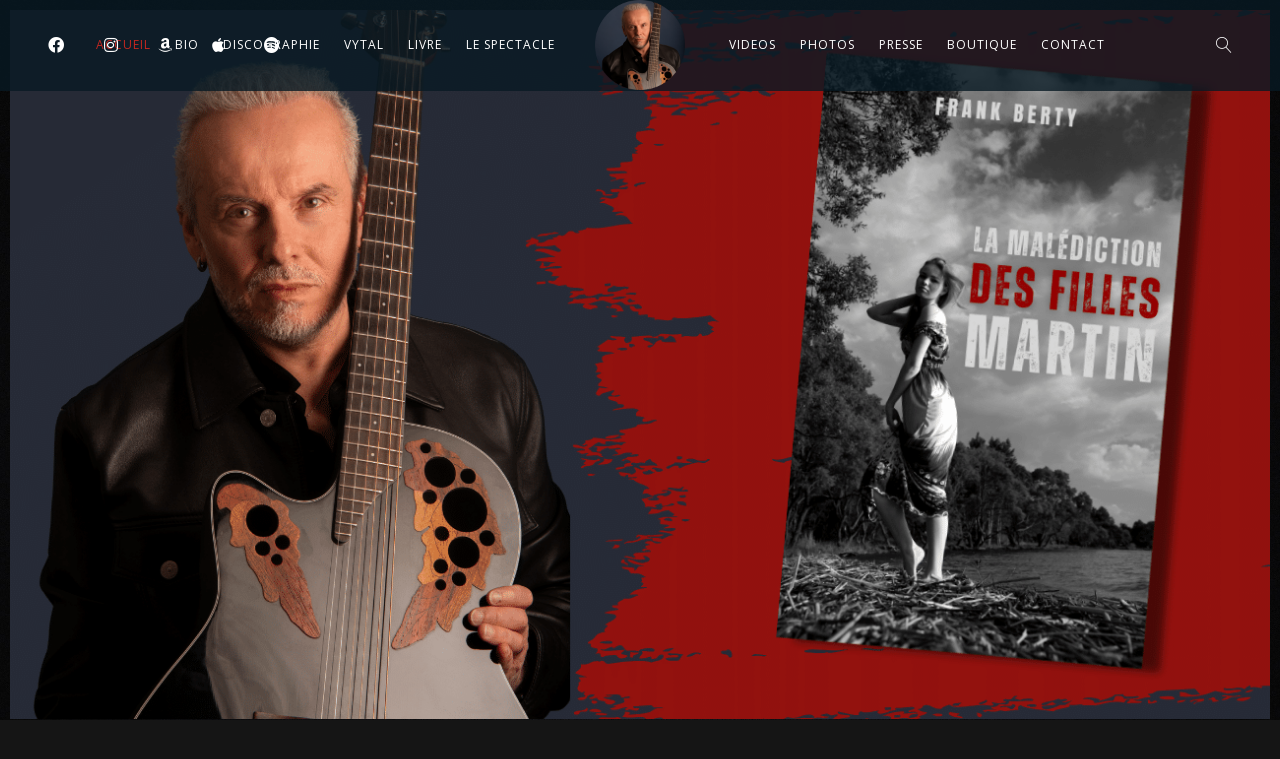

--- FILE ---
content_type: text/html; charset=UTF-8
request_url: https://www.frankberty.com/
body_size: 18491
content:

<!DOCTYPE html>
<html lang="fr-FR">
<head>
	<meta charset="UTF-8" />
	<meta name="viewport" content="width=device-width, initial-scale=1, maximum-scale=1">  
		<link rel="icon" href="https://www.frankberty.com/wp-content/uploads/2022/10/cropped-cropped-The-great-rond-copie-32x32.jpg" sizes="32x32" />
<link rel="icon" href="https://www.frankberty.com/wp-content/uploads/2022/10/cropped-cropped-The-great-rond-copie-192x192.jpg" sizes="192x192" />
<link rel="apple-touch-icon" href="https://www.frankberty.com/wp-content/uploads/2022/10/cropped-cropped-The-great-rond-copie-180x180.jpg" />
<meta name="msapplication-TileImage" content="https://www.frankberty.com/wp-content/uploads/2022/10/cropped-cropped-The-great-rond-copie-270x270.jpg" />

		<meta name='robots' content='index, follow, max-image-preview:large, max-snippet:-1, max-video-preview:-1' />

	<!-- This site is optimized with the Yoast SEO plugin v23.5 - https://yoast.com/wordpress/plugins/seo/ -->
	<title>Accueil - Frank Berty - Frank Berty</title>
	<link rel="canonical" href="https://www.frankberty.com/" />
	<meta property="og:locale" content="fr_FR" />
	<meta property="og:type" content="website" />
	<meta property="og:title" content="Accueil - Frank Berty - Frank Berty" />
	<meta property="og:description" content="Quelques nouvelles pour ceux qui suivent mes projets et que je remercie sincèrement. 😉🙏 Côté cinéma, une nouvelle étape se prépare : je présenterai dans environ deux mois une version enrichie du scénario la malédiction des filles Martin au CNC...." />
	<meta property="og:url" content="https://www.frankberty.com/" />
	<meta property="og:site_name" content="Frank Berty" />
	<meta property="article:modified_time" content="2025-12-11T17:21:32+00:00" />
	<meta property="og:image" content="https://www.frankberty.com/wp-content/uploads/2025/03/Bandeau-La-Malediction-des-filles-Martin.png" />
	<meta name="twitter:card" content="summary_large_image" />
	<script type="application/ld+json" class="yoast-schema-graph">{"@context":"https://schema.org","@graph":[{"@type":"WebPage","@id":"https://www.frankberty.com/","url":"https://www.frankberty.com/","name":"Accueil - Frank Berty - Frank Berty","isPartOf":{"@id":"https://www.frankberty.com/#website"},"about":{"@id":"https://www.frankberty.com/#organization"},"primaryImageOfPage":{"@id":"https://www.frankberty.com/#primaryimage"},"image":{"@id":"https://www.frankberty.com/#primaryimage"},"thumbnailUrl":"https://www.frankberty.com/wp-content/uploads/2025/03/Bandeau-La-Malediction-des-filles-Martin.png","datePublished":"2022-04-05T06:31:29+00:00","dateModified":"2025-12-11T17:21:32+00:00","breadcrumb":{"@id":"https://www.frankberty.com/#breadcrumb"},"inLanguage":"fr-FR","potentialAction":[{"@type":"ReadAction","target":["https://www.frankberty.com/"]}]},{"@type":"ImageObject","inLanguage":"fr-FR","@id":"https://www.frankberty.com/#primaryimage","url":"https://www.frankberty.com/wp-content/uploads/2025/03/Bandeau-La-Malediction-des-filles-Martin.png","contentUrl":"https://www.frankberty.com/wp-content/uploads/2025/03/Bandeau-La-Malediction-des-filles-Martin.png","width":1280,"height":720},{"@type":"BreadcrumbList","@id":"https://www.frankberty.com/#breadcrumb","itemListElement":[{"@type":"ListItem","position":1,"name":"Accueil"}]},{"@type":"WebSite","@id":"https://www.frankberty.com/#website","url":"https://www.frankberty.com/","name":"Frank Berty","description":"Aquablues Guitar","publisher":{"@id":"https://www.frankberty.com/#organization"},"potentialAction":[{"@type":"SearchAction","target":{"@type":"EntryPoint","urlTemplate":"https://www.frankberty.com/?s={search_term_string}"},"query-input":{"@type":"PropertyValueSpecification","valueRequired":true,"valueName":"search_term_string"}}],"inLanguage":"fr-FR"},{"@type":"Organization","@id":"https://www.frankberty.com/#organization","name":"Frank Berty","url":"https://www.frankberty.com/","logo":{"@type":"ImageObject","inLanguage":"fr-FR","@id":"https://www.frankberty.com/#/schema/logo/image/","url":"https://www.frankberty.com/wp-content/uploads/2023/07/cropped-Logo-Frank-Berty.pdf.png","contentUrl":"https://www.frankberty.com/wp-content/uploads/2023/07/cropped-Logo-Frank-Berty.pdf.png","width":250,"height":250,"caption":"Frank Berty"},"image":{"@id":"https://www.frankberty.com/#/schema/logo/image/"}}]}</script>
	<!-- / Yoast SEO plugin. -->


<link rel='dns-prefetch' href='//widget.bandsintown.com' />
<link rel='dns-prefetch' href='//www.googletagmanager.com' />
<link rel='dns-prefetch' href='//fonts.googleapis.com' />
<link rel="alternate" type="application/rss+xml" title="Frank Berty &raquo; Flux" href="https://www.frankberty.com/feed/" />
<script type="text/javascript">
/* <![CDATA[ */
window._wpemojiSettings = {"baseUrl":"https:\/\/s.w.org\/images\/core\/emoji\/15.0.3\/72x72\/","ext":".png","svgUrl":"https:\/\/s.w.org\/images\/core\/emoji\/15.0.3\/svg\/","svgExt":".svg","source":{"concatemoji":"https:\/\/www.frankberty.com\/wp-includes\/js\/wp-emoji-release.min.js?ver=6.6.4"}};
/*! This file is auto-generated */
!function(i,n){var o,s,e;function c(e){try{var t={supportTests:e,timestamp:(new Date).valueOf()};sessionStorage.setItem(o,JSON.stringify(t))}catch(e){}}function p(e,t,n){e.clearRect(0,0,e.canvas.width,e.canvas.height),e.fillText(t,0,0);var t=new Uint32Array(e.getImageData(0,0,e.canvas.width,e.canvas.height).data),r=(e.clearRect(0,0,e.canvas.width,e.canvas.height),e.fillText(n,0,0),new Uint32Array(e.getImageData(0,0,e.canvas.width,e.canvas.height).data));return t.every(function(e,t){return e===r[t]})}function u(e,t,n){switch(t){case"flag":return n(e,"\ud83c\udff3\ufe0f\u200d\u26a7\ufe0f","\ud83c\udff3\ufe0f\u200b\u26a7\ufe0f")?!1:!n(e,"\ud83c\uddfa\ud83c\uddf3","\ud83c\uddfa\u200b\ud83c\uddf3")&&!n(e,"\ud83c\udff4\udb40\udc67\udb40\udc62\udb40\udc65\udb40\udc6e\udb40\udc67\udb40\udc7f","\ud83c\udff4\u200b\udb40\udc67\u200b\udb40\udc62\u200b\udb40\udc65\u200b\udb40\udc6e\u200b\udb40\udc67\u200b\udb40\udc7f");case"emoji":return!n(e,"\ud83d\udc26\u200d\u2b1b","\ud83d\udc26\u200b\u2b1b")}return!1}function f(e,t,n){var r="undefined"!=typeof WorkerGlobalScope&&self instanceof WorkerGlobalScope?new OffscreenCanvas(300,150):i.createElement("canvas"),a=r.getContext("2d",{willReadFrequently:!0}),o=(a.textBaseline="top",a.font="600 32px Arial",{});return e.forEach(function(e){o[e]=t(a,e,n)}),o}function t(e){var t=i.createElement("script");t.src=e,t.defer=!0,i.head.appendChild(t)}"undefined"!=typeof Promise&&(o="wpEmojiSettingsSupports",s=["flag","emoji"],n.supports={everything:!0,everythingExceptFlag:!0},e=new Promise(function(e){i.addEventListener("DOMContentLoaded",e,{once:!0})}),new Promise(function(t){var n=function(){try{var e=JSON.parse(sessionStorage.getItem(o));if("object"==typeof e&&"number"==typeof e.timestamp&&(new Date).valueOf()<e.timestamp+604800&&"object"==typeof e.supportTests)return e.supportTests}catch(e){}return null}();if(!n){if("undefined"!=typeof Worker&&"undefined"!=typeof OffscreenCanvas&&"undefined"!=typeof URL&&URL.createObjectURL&&"undefined"!=typeof Blob)try{var e="postMessage("+f.toString()+"("+[JSON.stringify(s),u.toString(),p.toString()].join(",")+"));",r=new Blob([e],{type:"text/javascript"}),a=new Worker(URL.createObjectURL(r),{name:"wpTestEmojiSupports"});return void(a.onmessage=function(e){c(n=e.data),a.terminate(),t(n)})}catch(e){}c(n=f(s,u,p))}t(n)}).then(function(e){for(var t in e)n.supports[t]=e[t],n.supports.everything=n.supports.everything&&n.supports[t],"flag"!==t&&(n.supports.everythingExceptFlag=n.supports.everythingExceptFlag&&n.supports[t]);n.supports.everythingExceptFlag=n.supports.everythingExceptFlag&&!n.supports.flag,n.DOMReady=!1,n.readyCallback=function(){n.DOMReady=!0}}).then(function(){return e}).then(function(){var e;n.supports.everything||(n.readyCallback(),(e=n.source||{}).concatemoji?t(e.concatemoji):e.wpemoji&&e.twemoji&&(t(e.twemoji),t(e.wpemoji)))}))}((window,document),window._wpemojiSettings);
/* ]]> */
</script>
<link rel='stylesheet' id='dashicons-css' href='https://www.frankberty.com/wp-includes/css/dashicons.min.css?ver=6.6.4' type='text/css' media='all' />
<link rel='stylesheet' id='thickbox-css' href='https://www.frankberty.com/wp-includes/js/thickbox/thickbox.css?ver=6.6.4' type='text/css' media='all' />
<link rel='stylesheet' id='sbr_styles-css' href='https://www.frankberty.com/wp-content/plugins/reviews-feed/assets/css/sbr-styles.min.css?ver=2.1.1' type='text/css' media='all' />
<link rel='stylesheet' id='sbi_styles-css' href='https://www.frankberty.com/wp-content/plugins/instagram-feed/css/sbi-styles.min.css?ver=6.10.0' type='text/css' media='all' />
<link rel='stylesheet' id='sby_styles-css' href='https://www.frankberty.com/wp-content/plugins/feeds-for-youtube/css/sb-youtube-free.min.css?ver=2.4.0' type='text/css' media='all' />
<style id='wp-emoji-styles-inline-css' type='text/css'>

	img.wp-smiley, img.emoji {
		display: inline !important;
		border: none !important;
		box-shadow: none !important;
		height: 1em !important;
		width: 1em !important;
		margin: 0 0.07em !important;
		vertical-align: -0.1em !important;
		background: none !important;
		padding: 0 !important;
	}
</style>
<link rel='stylesheet' id='wp-block-library-css' href='https://www.frankberty.com/wp-includes/css/dist/block-library/style.min.css?ver=6.6.4' type='text/css' media='all' />
<style id='classic-theme-styles-inline-css' type='text/css'>
/*! This file is auto-generated */
.wp-block-button__link{color:#fff;background-color:#32373c;border-radius:9999px;box-shadow:none;text-decoration:none;padding:calc(.667em + 2px) calc(1.333em + 2px);font-size:1.125em}.wp-block-file__button{background:#32373c;color:#fff;text-decoration:none}
</style>
<style id='global-styles-inline-css' type='text/css'>
:root{--wp--preset--aspect-ratio--square: 1;--wp--preset--aspect-ratio--4-3: 4/3;--wp--preset--aspect-ratio--3-4: 3/4;--wp--preset--aspect-ratio--3-2: 3/2;--wp--preset--aspect-ratio--2-3: 2/3;--wp--preset--aspect-ratio--16-9: 16/9;--wp--preset--aspect-ratio--9-16: 9/16;--wp--preset--color--black: #000000;--wp--preset--color--cyan-bluish-gray: #abb8c3;--wp--preset--color--white: #ffffff;--wp--preset--color--pale-pink: #f78da7;--wp--preset--color--vivid-red: #cf2e2e;--wp--preset--color--luminous-vivid-orange: #ff6900;--wp--preset--color--luminous-vivid-amber: #fcb900;--wp--preset--color--light-green-cyan: #7bdcb5;--wp--preset--color--vivid-green-cyan: #00d084;--wp--preset--color--pale-cyan-blue: #8ed1fc;--wp--preset--color--vivid-cyan-blue: #0693e3;--wp--preset--color--vivid-purple: #9b51e0;--wp--preset--gradient--vivid-cyan-blue-to-vivid-purple: linear-gradient(135deg,rgba(6,147,227,1) 0%,rgb(155,81,224) 100%);--wp--preset--gradient--light-green-cyan-to-vivid-green-cyan: linear-gradient(135deg,rgb(122,220,180) 0%,rgb(0,208,130) 100%);--wp--preset--gradient--luminous-vivid-amber-to-luminous-vivid-orange: linear-gradient(135deg,rgba(252,185,0,1) 0%,rgba(255,105,0,1) 100%);--wp--preset--gradient--luminous-vivid-orange-to-vivid-red: linear-gradient(135deg,rgba(255,105,0,1) 0%,rgb(207,46,46) 100%);--wp--preset--gradient--very-light-gray-to-cyan-bluish-gray: linear-gradient(135deg,rgb(238,238,238) 0%,rgb(169,184,195) 100%);--wp--preset--gradient--cool-to-warm-spectrum: linear-gradient(135deg,rgb(74,234,220) 0%,rgb(151,120,209) 20%,rgb(207,42,186) 40%,rgb(238,44,130) 60%,rgb(251,105,98) 80%,rgb(254,248,76) 100%);--wp--preset--gradient--blush-light-purple: linear-gradient(135deg,rgb(255,206,236) 0%,rgb(152,150,240) 100%);--wp--preset--gradient--blush-bordeaux: linear-gradient(135deg,rgb(254,205,165) 0%,rgb(254,45,45) 50%,rgb(107,0,62) 100%);--wp--preset--gradient--luminous-dusk: linear-gradient(135deg,rgb(255,203,112) 0%,rgb(199,81,192) 50%,rgb(65,88,208) 100%);--wp--preset--gradient--pale-ocean: linear-gradient(135deg,rgb(255,245,203) 0%,rgb(182,227,212) 50%,rgb(51,167,181) 100%);--wp--preset--gradient--electric-grass: linear-gradient(135deg,rgb(202,248,128) 0%,rgb(113,206,126) 100%);--wp--preset--gradient--midnight: linear-gradient(135deg,rgb(2,3,129) 0%,rgb(40,116,252) 100%);--wp--preset--font-size--small: 13px;--wp--preset--font-size--medium: 20px;--wp--preset--font-size--large: 36px;--wp--preset--font-size--x-large: 42px;--wp--preset--spacing--20: 0.44rem;--wp--preset--spacing--30: 0.67rem;--wp--preset--spacing--40: 1rem;--wp--preset--spacing--50: 1.5rem;--wp--preset--spacing--60: 2.25rem;--wp--preset--spacing--70: 3.38rem;--wp--preset--spacing--80: 5.06rem;--wp--preset--shadow--natural: 6px 6px 9px rgba(0, 0, 0, 0.2);--wp--preset--shadow--deep: 12px 12px 50px rgba(0, 0, 0, 0.4);--wp--preset--shadow--sharp: 6px 6px 0px rgba(0, 0, 0, 0.2);--wp--preset--shadow--outlined: 6px 6px 0px -3px rgba(255, 255, 255, 1), 6px 6px rgba(0, 0, 0, 1);--wp--preset--shadow--crisp: 6px 6px 0px rgba(0, 0, 0, 1);}:where(.is-layout-flex){gap: 0.5em;}:where(.is-layout-grid){gap: 0.5em;}body .is-layout-flex{display: flex;}.is-layout-flex{flex-wrap: wrap;align-items: center;}.is-layout-flex > :is(*, div){margin: 0;}body .is-layout-grid{display: grid;}.is-layout-grid > :is(*, div){margin: 0;}:where(.wp-block-columns.is-layout-flex){gap: 2em;}:where(.wp-block-columns.is-layout-grid){gap: 2em;}:where(.wp-block-post-template.is-layout-flex){gap: 1.25em;}:where(.wp-block-post-template.is-layout-grid){gap: 1.25em;}.has-black-color{color: var(--wp--preset--color--black) !important;}.has-cyan-bluish-gray-color{color: var(--wp--preset--color--cyan-bluish-gray) !important;}.has-white-color{color: var(--wp--preset--color--white) !important;}.has-pale-pink-color{color: var(--wp--preset--color--pale-pink) !important;}.has-vivid-red-color{color: var(--wp--preset--color--vivid-red) !important;}.has-luminous-vivid-orange-color{color: var(--wp--preset--color--luminous-vivid-orange) !important;}.has-luminous-vivid-amber-color{color: var(--wp--preset--color--luminous-vivid-amber) !important;}.has-light-green-cyan-color{color: var(--wp--preset--color--light-green-cyan) !important;}.has-vivid-green-cyan-color{color: var(--wp--preset--color--vivid-green-cyan) !important;}.has-pale-cyan-blue-color{color: var(--wp--preset--color--pale-cyan-blue) !important;}.has-vivid-cyan-blue-color{color: var(--wp--preset--color--vivid-cyan-blue) !important;}.has-vivid-purple-color{color: var(--wp--preset--color--vivid-purple) !important;}.has-black-background-color{background-color: var(--wp--preset--color--black) !important;}.has-cyan-bluish-gray-background-color{background-color: var(--wp--preset--color--cyan-bluish-gray) !important;}.has-white-background-color{background-color: var(--wp--preset--color--white) !important;}.has-pale-pink-background-color{background-color: var(--wp--preset--color--pale-pink) !important;}.has-vivid-red-background-color{background-color: var(--wp--preset--color--vivid-red) !important;}.has-luminous-vivid-orange-background-color{background-color: var(--wp--preset--color--luminous-vivid-orange) !important;}.has-luminous-vivid-amber-background-color{background-color: var(--wp--preset--color--luminous-vivid-amber) !important;}.has-light-green-cyan-background-color{background-color: var(--wp--preset--color--light-green-cyan) !important;}.has-vivid-green-cyan-background-color{background-color: var(--wp--preset--color--vivid-green-cyan) !important;}.has-pale-cyan-blue-background-color{background-color: var(--wp--preset--color--pale-cyan-blue) !important;}.has-vivid-cyan-blue-background-color{background-color: var(--wp--preset--color--vivid-cyan-blue) !important;}.has-vivid-purple-background-color{background-color: var(--wp--preset--color--vivid-purple) !important;}.has-black-border-color{border-color: var(--wp--preset--color--black) !important;}.has-cyan-bluish-gray-border-color{border-color: var(--wp--preset--color--cyan-bluish-gray) !important;}.has-white-border-color{border-color: var(--wp--preset--color--white) !important;}.has-pale-pink-border-color{border-color: var(--wp--preset--color--pale-pink) !important;}.has-vivid-red-border-color{border-color: var(--wp--preset--color--vivid-red) !important;}.has-luminous-vivid-orange-border-color{border-color: var(--wp--preset--color--luminous-vivid-orange) !important;}.has-luminous-vivid-amber-border-color{border-color: var(--wp--preset--color--luminous-vivid-amber) !important;}.has-light-green-cyan-border-color{border-color: var(--wp--preset--color--light-green-cyan) !important;}.has-vivid-green-cyan-border-color{border-color: var(--wp--preset--color--vivid-green-cyan) !important;}.has-pale-cyan-blue-border-color{border-color: var(--wp--preset--color--pale-cyan-blue) !important;}.has-vivid-cyan-blue-border-color{border-color: var(--wp--preset--color--vivid-cyan-blue) !important;}.has-vivid-purple-border-color{border-color: var(--wp--preset--color--vivid-purple) !important;}.has-vivid-cyan-blue-to-vivid-purple-gradient-background{background: var(--wp--preset--gradient--vivid-cyan-blue-to-vivid-purple) !important;}.has-light-green-cyan-to-vivid-green-cyan-gradient-background{background: var(--wp--preset--gradient--light-green-cyan-to-vivid-green-cyan) !important;}.has-luminous-vivid-amber-to-luminous-vivid-orange-gradient-background{background: var(--wp--preset--gradient--luminous-vivid-amber-to-luminous-vivid-orange) !important;}.has-luminous-vivid-orange-to-vivid-red-gradient-background{background: var(--wp--preset--gradient--luminous-vivid-orange-to-vivid-red) !important;}.has-very-light-gray-to-cyan-bluish-gray-gradient-background{background: var(--wp--preset--gradient--very-light-gray-to-cyan-bluish-gray) !important;}.has-cool-to-warm-spectrum-gradient-background{background: var(--wp--preset--gradient--cool-to-warm-spectrum) !important;}.has-blush-light-purple-gradient-background{background: var(--wp--preset--gradient--blush-light-purple) !important;}.has-blush-bordeaux-gradient-background{background: var(--wp--preset--gradient--blush-bordeaux) !important;}.has-luminous-dusk-gradient-background{background: var(--wp--preset--gradient--luminous-dusk) !important;}.has-pale-ocean-gradient-background{background: var(--wp--preset--gradient--pale-ocean) !important;}.has-electric-grass-gradient-background{background: var(--wp--preset--gradient--electric-grass) !important;}.has-midnight-gradient-background{background: var(--wp--preset--gradient--midnight) !important;}.has-small-font-size{font-size: var(--wp--preset--font-size--small) !important;}.has-medium-font-size{font-size: var(--wp--preset--font-size--medium) !important;}.has-large-font-size{font-size: var(--wp--preset--font-size--large) !important;}.has-x-large-font-size{font-size: var(--wp--preset--font-size--x-large) !important;}
:where(.wp-block-post-template.is-layout-flex){gap: 1.25em;}:where(.wp-block-post-template.is-layout-grid){gap: 1.25em;}
:where(.wp-block-columns.is-layout-flex){gap: 2em;}:where(.wp-block-columns.is-layout-grid){gap: 2em;}
:root :where(.wp-block-pullquote){font-size: 1.5em;line-height: 1.6;}
</style>
<link rel='stylesheet' id='ctf_styles-css' href='https://www.frankberty.com/wp-content/plugins/custom-twitter-feeds/css/ctf-styles.min.css?ver=2.3.1' type='text/css' media='all' />
<link rel='stylesheet' id='fsb-image-css' href='https://www.frankberty.com/wp-content/plugins/simple-full-screen-background-image/includes/fullscreen-image.css?ver=6.6.4' type='text/css' media='all' />
<link rel='stylesheet' id='cff-css' href='https://www.frankberty.com/wp-content/plugins/custom-facebook-feed/assets/css/cff-style.min.css?ver=4.3.4' type='text/css' media='all' />
<link rel='stylesheet' id='sb-font-awesome-css' href='https://www.frankberty.com/wp-content/plugins/custom-facebook-feed/assets/css/font-awesome.min.css?ver=4.7.0' type='text/css' media='all' />
<link rel='stylesheet' id='style-css' href='https://www.frankberty.com/wp-content/themes/lucille/style.css?ver=2.3.7.2' type='text/css' media='all' />
<link rel='stylesheet' id='default_fonts-css' href='https://www.frankberty.com/wp-content/themes/lucille/core/css/fonts/default_fonts.css?ver=6.6.4' type='text/css' media='all' />
<link rel='stylesheet' id='jamsession-opensans-oswald-css' href='https://fonts.googleapis.com/css?family=Open+Sans%3A400%2C600%2C700%2C800%7COswald%3A300%2C400%2C700&#038;subset=latin%2Clatin-ext&#038;ver=6.6.4' type='text/css' media='all' />
<link rel='stylesheet' id='color_scheme_css-css' href='https://www.frankberty.com/wp-content/themes/lucille/core/css/white_on_black.css?ver=6.6.4' type='text/css' media='all' />
<link rel='stylesheet' id='lightbox-css' href='https://www.frankberty.com/wp-content/themes/lucille/assets/lightbox2/css/lightbox.css?ver=6.6.4' type='text/css' media='all' />
<link rel='stylesheet' id='font_awesome-css' href='https://www.frankberty.com/wp-content/themes/lucille/assets/font-awesome-5.15.1/css/font-awesome.min.css?ver=6.6.4' type='text/css' media='all' />
<link rel='stylesheet' id='linearicons-css' href='https://www.frankberty.com/wp-content/themes/lucille/assets/linearicons/style.css?ver=6.6.4' type='text/css' media='all' />
<link rel='stylesheet' id='justified-gallery-css' href='https://www.frankberty.com/wp-content/themes/lucille/assets/justifiedGallery/css/justifiedGallery.min.css?ver=6.6.4' type='text/css' media='all' />
<link rel='stylesheet' id='unslider-css' href='https://www.frankberty.com/wp-content/themes/lucille/assets/unslider/unslider.css?ver=6.6.4' type='text/css' media='all' />
<link rel='stylesheet' id='elementor-icons-css' href='https://www.frankberty.com/wp-content/plugins/elementor/assets/lib/eicons/css/elementor-icons.min.css?ver=5.20.0' type='text/css' media='all' />
<link rel='stylesheet' id='elementor-frontend-css' href='https://www.frankberty.com/wp-content/plugins/elementor/assets/css/frontend-lite.min.css?ver=3.14.1' type='text/css' media='all' />
<link rel='stylesheet' id='swiper-css' href='https://www.frankberty.com/wp-content/plugins/elementor/assets/lib/swiper/v8/css/swiper.min.css?ver=8.4.5' type='text/css' media='all' />
<link rel='stylesheet' id='elementor-post-3298-css' href='https://www.frankberty.com/wp-content/uploads/elementor/css/post-3298.css?ver=1724344193' type='text/css' media='all' />
<link rel='stylesheet' id='cffstyles-css' href='https://www.frankberty.com/wp-content/plugins/custom-facebook-feed/assets/css/cff-style.min.css?ver=4.3.4' type='text/css' media='all' />
<link rel='stylesheet' id='sby-styles-css' href='https://www.frankberty.com/wp-content/plugins/feeds-for-youtube/css/sb-youtube-free.min.css?ver=2.4.0' type='text/css' media='all' />
<link rel='stylesheet' id='sbistyles-css' href='https://www.frankberty.com/wp-content/plugins/instagram-feed/css/sbi-styles.min.css?ver=6.10.0' type='text/css' media='all' />
<link rel='stylesheet' id='elementor-global-css' href='https://www.frankberty.com/wp-content/uploads/elementor/css/global.css?ver=1724344193' type='text/css' media='all' />
<link rel='stylesheet' id='elementor-post-2398-css' href='https://www.frankberty.com/wp-content/uploads/elementor/css/post-2398.css?ver=1765473708' type='text/css' media='all' />
<link rel='stylesheet' id='google-fonts-1-css' href='https://fonts.googleapis.com/css?family=Roboto%3A100%2C100italic%2C200%2C200italic%2C300%2C300italic%2C400%2C400italic%2C500%2C500italic%2C600%2C600italic%2C700%2C700italic%2C800%2C800italic%2C900%2C900italic%7CRoboto+Slab%3A100%2C100italic%2C200%2C200italic%2C300%2C300italic%2C400%2C400italic%2C500%2C500italic%2C600%2C600italic%2C700%2C700italic%2C800%2C800italic%2C900%2C900italic&#038;display=swap&#038;ver=6.6.4' type='text/css' media='all' />
<link rel="preconnect" href="https://fonts.gstatic.com/" crossorigin><script type="text/javascript" src="https://www.frankberty.com/wp-includes/js/jquery/jquery.min.js?ver=3.7.1" id="jquery-core-js"></script>
<script type="text/javascript" src="https://www.frankberty.com/wp-includes/js/jquery/jquery-migrate.min.js?ver=3.4.1" id="jquery-migrate-js"></script>
<script type="text/javascript" src="https://widget.bandsintown.com/main.min.js?ver=6.6.4" id="bit-tour-dates-js"></script>

<!-- Extrait de code de la balise Google (gtag.js) ajouté par Site Kit -->

<!-- Extrait Google Analytics ajouté par Site Kit -->
<script type="text/javascript" src="https://www.googletagmanager.com/gtag/js?id=G-RWLXEYFJKZ" id="google_gtagjs-js" async></script>
<script type="text/javascript" id="google_gtagjs-js-after">
/* <![CDATA[ */
window.dataLayer = window.dataLayer || [];function gtag(){dataLayer.push(arguments);}
gtag("set","linker",{"domains":["www.frankberty.com"]});
gtag("js", new Date());
gtag("set", "developer_id.dZTNiMT", true);
gtag("config", "G-RWLXEYFJKZ");
/* ]]> */
</script>

<!-- Extrait de code de la balise Google de fin (gtag.js) ajouté par Site Kit -->
<link rel="https://api.w.org/" href="https://www.frankberty.com/wp-json/" /><link rel="alternate" title="JSON" type="application/json" href="https://www.frankberty.com/wp-json/wp/v2/pages/2398" /><link rel="EditURI" type="application/rsd+xml" title="RSD" href="https://www.frankberty.com/xmlrpc.php?rsd" />
<meta name="generator" content="WordPress 6.6.4" />
<link rel='shortlink' href='https://www.frankberty.com/' />
<link rel="alternate" title="oEmbed (JSON)" type="application/json+oembed" href="https://www.frankberty.com/wp-json/oembed/1.0/embed?url=https%3A%2F%2Fwww.frankberty.com%2F" />
<link rel="alternate" title="oEmbed (XML)" type="text/xml+oembed" href="https://www.frankberty.com/wp-json/oembed/1.0/embed?url=https%3A%2F%2Fwww.frankberty.com%2F&#038;format=xml" />
<meta name="generator" content="Site Kit by Google 1.137.0" /><!-- HFCM by 99 Robots - Snippet # 1: facebook -->
<!-- Facebook Pixel Code -->
<script>
!function(f,b,e,v,n,t,s)
{if(f.fbq)return;n=f.fbq=function(){n.callMethod?
n.callMethod.apply(n,arguments):n.queue.push(arguments)};
if(!f._fbq)f._fbq=n;n.push=n;n.loaded=!0;n.version='2.0';
n.queue=[];t=b.createElement(e);t.async=!0;
t.src=v;s=b.getElementsByTagName(e)[0];
s.parentNode.insertBefore(t,s)}(window, document,'script',
'https://connect.facebook.net/en_US/fbevents.js');
fbq('init', '578271259851156');
fbq('track', 'PageView');
</script>
<noscript><img height="1" width="1" style="display:none"
src="https://www.facebook.com/tr?id=578271259851156&ev=PageView&noscript=1"
/></noscript>
<!-- End Facebook Pixel Code -->
<!-- /end HFCM by 99 Robots -->
<!-- HFCM by 99 Robots - Snippet # 2: TIKTOK -->
<script>
!function (w, d, t) {
  w.TiktokAnalyticsObject=t;var ttq=w[t]=w[t]||[];ttq.methods=["page","track","identify","instances","debug","on","off","once","ready","alias","group","enableCookie","disableCookie"],ttq.setAndDefer=function(t,e){t[e]=function(){t.push([e].concat(Array.prototype.slice.call(arguments,0)))}};for(var i=0;i<ttq.methods.length;i++)ttq.setAndDefer(ttq,ttq.methods[i]);ttq.instance=function(t){for(var e=ttq._i[t]||[],n=0;n<ttq.methods.length;n++)ttq.setAndDefer(e,ttq.methods[n]);return e},ttq.load=function(e,n){var i="https://analytics.tiktok.com/i18n/pixel/events.js";ttq._i=ttq._i||{},ttq._i[e]=[],ttq._i[e]._u=i,ttq._t=ttq._t||{},ttq._t[e]=+new Date,ttq._o=ttq._o||{},ttq._o[e]=n||{};var o=document.createElement("script");o.type="text/javascript",o.async=!0,o.src=i+"?sdkid="+e+"&lib="+t;var a=document.getElementsByTagName("script")[0];a.parentNode.insertBefore(o,a)};

  ttq.load('C81Q1TI40CK6SQS6JSS0');
  ttq.page();
}(window, document, 'ttq');
</script>
<!-- /end HFCM by 99 Robots -->
		<!--Customizer CSS-->
		<style type="text/css">
			a:hover, .vibrant_hover:hover, .vibrant_hover a:hover, .lc_vibrant_color, .vibrant_color, .black_on_white .lc_vibrant_color,  #recentcomments a:hover, .tagcloud a:hover, .widget_meta a:hover, .widget_pages a:hover, .widget_categories a:hover, .widget_recent_entries a:hover, .widget_archive a:hover, .lc_copy_area a:hover, .lc_swp_content a:hover, .lc_sharing_icons a:hover, .lc_post_meta a:hover, .post_item:hover > .post_item_details a h2, .lc_blog_masonry_brick.has_thumbnail .lc_post_meta a:hover, .post_item.no_thumbnail .lc_post_meta a:hover, .post_item:hover > a h2, .lucille_cf_error, .woocommerce ul.products li.product .price, .woocommerce div.product p.price, .woocommerce div.product span.price, .woocommerce-message:before, .woocommerce a.remove, .woocommerce-info:before, .woocommerce form .form-row .required, .woocommerce form .form-row.woocommerce-invalid label, a.about_paypal, .single_video_item:hover h3, .goto_next_section, .swp_single_artist:hover .artist_name, .single_artist_item .artist_title:hover, .woocommerce-MyAccount-navigation-link.is-active a  { color: #c1403a; }.lc_swp_vibrant_bgc, .cart-contents-count, #recentcomments li:before, .lc_button:hover, .woocommerce a.button:hover,  #commentform input#submit:hover,.single_track .mejs-controls .mejs-time-rail .mejs-time-current, .lc_blog_masonry_brick:hover > .post_item_details .lc_button, .woocommerce span.onsale, .woocommerce ul.products li.product:hover > a.button, .woocommerce #respond input#submit:hover, .woocommerce input.button:hover, input.button:hover, .woocommerce a.button.alt:hover, .woocommerce a.remove:hover, .woocommerce input.button.alt, .woocommerce input.button.alt:hover, .unslider-nav ol li.unslider-active, input[type="submit"]:hover, .woocommerce button.button.alt, .woocommerce button.button, .swp_events_subscribe a:hover { background-color: #c1403a; }.lc_button:hover, input[type="submit"]:hover, .woocommerce a.button:hover, .lc_blog_masonry_brick:hover > .post_item_details .lc_button, .woocommerce ul.products li.product:hover > a.button, .woocommerce button.button.alt:hover, .woocommerce #respond input#submit:hover, input.button:hover, .woocommerce input.button:hover,  .woocommerce .shop_table_responsive input.button, .white_on_black .woocommerce a.button.alt:hover, .woocommerce-info, .woocommerce form .form-row.woocommerce-invalid input.input-text, .unslider-nav ol li.unslider-active, input.lucille_cf_input:focus, textarea.lucille_cf_input:focus, .woocommerce button.button.alt, .woocommerce button.button, .woocommerce form .form-row input.input-text:focus, .woocommerce form .form-row textarea:focus, .wpcf7-form-control-wrap input:focus, .wpcf7-form-control-wrap textarea:focus, .swp_events_subscribe a, .woocommerce form.login input.woocommerce-Input--text:focus { border-color: #c1403a !important; } #lc_page_header { background-color: rgba(8,26,36,0.8); } header.sticky_enabled .header_inner{ background-color: #081a24; } .header_inner.lc_mobile_menu, .mobile_navigation_container { background-color: rgba(8,26,36,0.8); }.mobile_navigation ul li { border-bottom-color: #003954;}  li.menu-item a, #logo a, .classic_header_icon, .classic_header_icon a,  .classic_header_icon:hover, .classic_header_icon a:hover{ color: #ffffff; } li.menu-item a:hover { color: #ffffff; }ul.sub-menu li.menu-item a  { color: #dddddd; }.creative_menu ul.sub-menu li.menu-item-has-children::before { border-left-color: #dddddd; } ul.sub-menu li.menu-item a:hover { color: #c32720; }.creative_menu ul.sub-menu li.menu-item-has-children:hover::before { border-left-color: #c32720; }li.current-menu-item a, li.current-menu-parent a, li.current-menu-ancestor a{ color: #c32720; } ul.sub-menu li { background-color: #081a24; }.nav_creative_container { background-color: rgba(0, 0, 0, 0.9); }.creative_header_icon, .creative_header_icon a, .creative_header_icon a.cart-contents:hover { color: #ffffff; }.creative_header_icon.lc_social_icon:hover, .creative_header_icon.lc_social_icon a:hover { color: #c1403a; }.hmb_line { background-color: #ffffff; }.post_item.lc_blog_masonry_brick.no_thumbnail, .gallery_brick_overlay { background-color: #1d1d1d; }
			

		</style>
		<meta name="generator" content="Elementor 3.14.1; features: e_dom_optimization, e_optimized_assets_loading, e_optimized_css_loading, a11y_improvements, additional_custom_breakpoints; settings: css_print_method-external, google_font-enabled, font_display-swap">
<meta name="generator" content="Powered by WPBakery Page Builder - drag and drop page builder for WordPress."/>
  
		<style type="text/css">  
			body, .woocommerce .woocommerce-ordering select option, table.variations select { background-color: #151515; }  
		</style>  
		<meta name="generator" content="Powered by Slider Revolution 6.7.15 - responsive, Mobile-Friendly Slider Plugin for WordPress with comfortable drag and drop interface." />
<link rel="icon" href="https://www.frankberty.com/wp-content/uploads/2022/10/cropped-cropped-The-great-rond-copie-32x32.jpg" sizes="32x32" />
<link rel="icon" href="https://www.frankberty.com/wp-content/uploads/2022/10/cropped-cropped-The-great-rond-copie-192x192.jpg" sizes="192x192" />
<link rel="apple-touch-icon" href="https://www.frankberty.com/wp-content/uploads/2022/10/cropped-cropped-The-great-rond-copie-180x180.jpg" />
<meta name="msapplication-TileImage" content="https://www.frankberty.com/wp-content/uploads/2022/10/cropped-cropped-The-great-rond-copie-270x270.jpg" />
<script>function setREVStartSize(e){
			//window.requestAnimationFrame(function() {
				window.RSIW = window.RSIW===undefined ? window.innerWidth : window.RSIW;
				window.RSIH = window.RSIH===undefined ? window.innerHeight : window.RSIH;
				try {
					var pw = document.getElementById(e.c).parentNode.offsetWidth,
						newh;
					pw = pw===0 || isNaN(pw) || (e.l=="fullwidth" || e.layout=="fullwidth") ? window.RSIW : pw;
					e.tabw = e.tabw===undefined ? 0 : parseInt(e.tabw);
					e.thumbw = e.thumbw===undefined ? 0 : parseInt(e.thumbw);
					e.tabh = e.tabh===undefined ? 0 : parseInt(e.tabh);
					e.thumbh = e.thumbh===undefined ? 0 : parseInt(e.thumbh);
					e.tabhide = e.tabhide===undefined ? 0 : parseInt(e.tabhide);
					e.thumbhide = e.thumbhide===undefined ? 0 : parseInt(e.thumbhide);
					e.mh = e.mh===undefined || e.mh=="" || e.mh==="auto" ? 0 : parseInt(e.mh,0);
					if(e.layout==="fullscreen" || e.l==="fullscreen")
						newh = Math.max(e.mh,window.RSIH);
					else{
						e.gw = Array.isArray(e.gw) ? e.gw : [e.gw];
						for (var i in e.rl) if (e.gw[i]===undefined || e.gw[i]===0) e.gw[i] = e.gw[i-1];
						e.gh = e.el===undefined || e.el==="" || (Array.isArray(e.el) && e.el.length==0)? e.gh : e.el;
						e.gh = Array.isArray(e.gh) ? e.gh : [e.gh];
						for (var i in e.rl) if (e.gh[i]===undefined || e.gh[i]===0) e.gh[i] = e.gh[i-1];
											
						var nl = new Array(e.rl.length),
							ix = 0,
							sl;
						e.tabw = e.tabhide>=pw ? 0 : e.tabw;
						e.thumbw = e.thumbhide>=pw ? 0 : e.thumbw;
						e.tabh = e.tabhide>=pw ? 0 : e.tabh;
						e.thumbh = e.thumbhide>=pw ? 0 : e.thumbh;
						for (var i in e.rl) nl[i] = e.rl[i]<window.RSIW ? 0 : e.rl[i];
						sl = nl[0];
						for (var i in nl) if (sl>nl[i] && nl[i]>0) { sl = nl[i]; ix=i;}
						var m = pw>(e.gw[ix]+e.tabw+e.thumbw) ? 1 : (pw-(e.tabw+e.thumbw)) / (e.gw[ix]);
						newh =  (e.gh[ix] * m) + (e.tabh + e.thumbh);
					}
					var el = document.getElementById(e.c);
					if (el!==null && el) el.style.height = newh+"px";
					el = document.getElementById(e.c+"_wrapper");
					if (el!==null && el) {
						el.style.height = newh+"px";
						el.style.display = "block";
					}
				} catch(e){
					console.log("Failure at Presize of Slider:" + e)
				}
			//});
		  };</script>
		<style type="text/css" id="wp-custom-css">
			.lc_button, .woocommerce a.button, .woocommerce button.button.alt, .woocommerce #respond input#submit, input.button, .woocommerce input.button, .woocommerce a.button.alt, .woocommerce input.button.alt {
    display: inline-block;
    font-size: 11px;
    border: 1px solid;
    padding: 0px 15px;
    text-transform: uppercase;
    line-height: 34px;
    letter-spacing: 1px;
    cursor: pointer;
    font-weight: 400;
    border-radius: 2px;
    background-color: black;		</style>
		<noscript><style> .wpb_animate_when_almost_visible { opacity: 1; }</style></noscript>
</head>

<body  class="home page-template page-template-template-visual-composer page-template-template-visual-composer-php page page-id-2398 wp-custom-logo wpb-js-composer js-comp-ver-6.13.0 vc_responsive elementor-default elementor-kit-3298 elementor-page elementor-page-2398">
	<div id="lc_swp_wrapper">
		
<header id="lc_page_header" class="lc_sticky_menu" data-menubg="" data-menucol="">
	<div class="header_inner centered_menu lc_wide_menu lc_swp_full">

		<div class="centered_content">
			<div class="classic_header_icons social_icons centered_menu">
											
								<div class="classic_header_icon lc_social_icon centered_menu">
									<a href="https://www.facebook.com/frankbertyoff/" target="_blank">
										<i class="fab fa-facebook"></i>
									</a>
								</div>
														
								<div class="classic_header_icon lc_social_icon centered_menu">
									<a href="https://www.instagram.com/frankbertyoff/" target="_blank">
										<i class="fab fa-instagram"></i>
									</a>
								</div>
														
								<div class="classic_header_icon lc_social_icon centered_menu">
									<a href="https://www.amazon.fr/dp/B07DLDTLS1/ref=sr_1_1?s=dmusic&#038;ie=UTF8&#038;qid=1528460969&#038;sr=1-1-mp3-albums-bar-strip-0&#038;keywords=frank+berty" target="_blank">
										<i class="fab fa-amazon"></i>
									</a>
								</div>
														
								<div class="classic_header_icon lc_social_icon centered_menu">
									<a href="https://itunes.apple.com/fr/album/aquablues/1396017604?i=1396018128" target="_blank">
										<i class="fab fa-apple"></i>
									</a>
								</div>
														
								<div class="classic_header_icon lc_social_icon centered_menu">
									<a href="https://open.spotify.com/album/0sIPqWIsLi5KAfBtca9Sxh" target="_blank">
										<i class="fab fa-spotify"></i>
									</a>
								</div>
										</div>

			<div id="logo" class="centered_menu">
				
						<a href="https://www.frankberty.com" class="global_logo">
							<img src="https://www.frankberty.com/wp-content/uploads/2025/03/Frank-Berty-1.png" alt="Frank Berty">
						</a>

									</div>

			<nav class="centered_menu classic_menu"><ul id="menu-main-menu" class="menu"><li id="menu-item-3305" class="menu-item menu-item-type-custom menu-item-object-custom current-menu-item current_page_item menu-item-home menu-item-3305"><a href="http://www.frankberty.com" aria-current="page">Accueil</a></li>
<li id="menu-item-3334" class="menu-item menu-item-type-custom menu-item-object-custom menu-item-3334"><a href="https://www.frankberty.com/js_artist/frank-berty/">Bio</a></li>
<li id="menu-item-3323" class="menu-item menu-item-type-post_type menu-item-object-page menu-item-3323"><a href="https://www.frankberty.com/discography-2/">Discographie</a></li>
<li id="menu-item-4202" class="menu-item menu-item-type-post_type menu-item-object-page menu-item-4202"><a href="https://www.frankberty.com/vytal/">VYTAL</a></li>
<li id="menu-item-4010" class="menu-item menu-item-type-custom menu-item-object-custom menu-item-4010"><a href="https://www.frankberty.com/la-malediction-des-filles-martin-2">Livre</a></li>
<li id="menu-item-4066" class="menu-item menu-item-type-post_type menu-item-object-page menu-item-4066"><a href="https://www.frankberty.com/le-spectacle/">Le spectacle</a></li>
<li id="menu-item-3322" class="menu-item menu-item-type-post_type menu-item-object-page menu-item-3322"><a href="https://www.frankberty.com/videos/">Videos</a></li>
<li id="menu-item-3321" class="menu-item menu-item-type-post_type menu-item-object-page menu-item-3321"><a href="https://www.frankberty.com/gallery/">Photos</a></li>
<li id="menu-item-3478" class="menu-item menu-item-type-post_type menu-item-object-page menu-item-3478"><a href="https://www.frankberty.com/revue/">Presse</a></li>
<li id="menu-item-3332" class="menu-item menu-item-type-custom menu-item-object-custom menu-item-3332"><a target="_blank" rel="noopener" href="https://berty.sumupstore.com/">Boutique</a></li>
<li id="menu-item-4115" class="menu-item menu-item-type-post_type menu-item-object-page menu-item-4115"><a href="https://www.frankberty.com/contact-2/">Contact</a></li>
</ul></nav>
			<div class="classic_header_icons centered_menu">
								<div class="classic_header_icon centered_menu lc_search trigger_global_search vibrant_hover transition4">
					<span class="lnr lnr-magnifier"></span>
				</div>
				
							</div>
		</div>
	</div>
	<div class="header_inner lc_mobile_menu lc_swp_full">
	<div id="mobile_logo" class="lc_logo_centered">
		
				<a href="https://www.frankberty.com">
					<img src="https://www.frankberty.com/wp-content/uploads/2025/03/Frank-Berty-1.png" alt="Frank Berty">
				</a>

						
	</div>

	<div class="creative_right">
		
		<div class="hmb_menu hmb_mobile">
			<div class="hmb_inner">
				<span class="hmb_line hmb1 transition2 mobile_hmb_line"></span>
				<span class="hmb_line hmb2 transition2 mobile_hmb_line"></span>
				<span class="hmb_line hmb3 transition2 mobile_hmb_line"></span>
			</div>
		</div>

			</div>

	<div class="creative_left">
		<div class="mobile_menu_icon creative_header_icon swp_show_mobile_socials">
			<i class="fas fa-share-alt"></i>
		</div>

				<div class="mobile_menu_icon creative_header_icon lc_search trigger_global_search">
			<span class="lnr lnr-magnifier lnr_mobile"></span>
		</div>
		
		<div class="social_profiles_mobile">
			<div class="social_profiles_mobile_inner">
											<div class="mobile_menu_icon creative_header_icon lc_social_icon">
								<a href="https://www.facebook.com/frankbertyoff/" target="_blank" class="mobile_menu_icon">
									<i class="fab fa-facebook"></i>
								</a>
							</div>
												<div class="mobile_menu_icon creative_header_icon lc_social_icon">
								<a href="https://www.instagram.com/frankbertyoff/" target="_blank" class="mobile_menu_icon">
									<i class="fab fa-instagram"></i>
								</a>
							</div>
												<div class="mobile_menu_icon creative_header_icon lc_social_icon">
								<a href="https://www.amazon.fr/dp/B07DLDTLS1/ref=sr_1_1?s=dmusic&#038;ie=UTF8&#038;qid=1528460969&#038;sr=1-1-mp3-albums-bar-strip-0&#038;keywords=frank+berty" target="_blank" class="mobile_menu_icon">
									<i class="fab fa-amazon"></i>
								</a>
							</div>
												<div class="mobile_menu_icon creative_header_icon lc_social_icon">
								<a href="https://itunes.apple.com/fr/album/aquablues/1396017604?i=1396018128" target="_blank" class="mobile_menu_icon">
									<i class="fab fa-apple"></i>
								</a>
							</div>
												<div class="mobile_menu_icon creative_header_icon lc_social_icon">
								<a href="https://open.spotify.com/album/0sIPqWIsLi5KAfBtca9Sxh" target="_blank" class="mobile_menu_icon">
									<i class="fab fa-spotify"></i>
								</a>
							</div>
								</div>


		</div>
	</div>
</div>

<div class="mobile_navigation_container lc_swp_full transition3">
	<nav class="mobile_navigation"><ul id="menu-main-menu-1" class="menu"><li class="menu-item menu-item-type-custom menu-item-object-custom current-menu-item current_page_item menu-item-home menu-item-3305"><a href="http://www.frankberty.com" aria-current="page">Accueil</a></li>
<li class="menu-item menu-item-type-custom menu-item-object-custom menu-item-3334"><a href="https://www.frankberty.com/js_artist/frank-berty/">Bio</a></li>
<li class="menu-item menu-item-type-post_type menu-item-object-page menu-item-3323"><a href="https://www.frankberty.com/discography-2/">Discographie</a></li>
<li class="menu-item menu-item-type-post_type menu-item-object-page menu-item-4202"><a href="https://www.frankberty.com/vytal/">VYTAL</a></li>
<li class="menu-item menu-item-type-custom menu-item-object-custom menu-item-4010"><a href="https://www.frankberty.com/la-malediction-des-filles-martin-2">Livre</a></li>
<li class="menu-item menu-item-type-post_type menu-item-object-page menu-item-4066"><a href="https://www.frankberty.com/le-spectacle/">Le spectacle</a></li>
<li class="menu-item menu-item-type-post_type menu-item-object-page menu-item-3322"><a href="https://www.frankberty.com/videos/">Videos</a></li>
<li class="menu-item menu-item-type-post_type menu-item-object-page menu-item-3321"><a href="https://www.frankberty.com/gallery/">Photos</a></li>
<li class="menu-item menu-item-type-post_type menu-item-object-page menu-item-3478"><a href="https://www.frankberty.com/revue/">Presse</a></li>
<li class="menu-item menu-item-type-custom menu-item-object-custom menu-item-3332"><a target="_blank" rel="noopener" href="https://berty.sumupstore.com/">Boutique</a></li>
<li class="menu-item menu-item-type-post_type menu-item-object-page menu-item-4115"><a href="https://www.frankberty.com/contact-2/">Contact</a></li>
</ul></nav></div>
</header>
		<div id="lc_swp_content" data-minheight="200" class="white_on_black">
					

		<div data-elementor-type="wp-page" data-elementor-id="2398" class="elementor elementor-2398">
									<section class="elementor-section elementor-top-section elementor-element elementor-element-70ccd91 elementor-section-full_width elementor-section-content-top elementor-section-stretched elementor-section-height-default elementor-section-height-default" data-id="70ccd91" data-element_type="section" data-settings="{&quot;stretch_section&quot;:&quot;section-stretched&quot;}">
						<div class="elementor-container elementor-column-gap-default">
					<div class="elementor-column elementor-col-100 elementor-top-column elementor-element elementor-element-9de505a" data-id="9de505a" data-element_type="column">
			<div class="elementor-widget-wrap elementor-element-populated">
								<div class="elementor-element elementor-element-5a08dc3 elementor-widget elementor-widget-image" data-id="5a08dc3" data-element_type="widget" data-widget_type="image.default">
				<div class="elementor-widget-container">
			<style>/*! elementor - v3.14.0 - 26-06-2023 */
.elementor-widget-image{text-align:center}.elementor-widget-image a{display:inline-block}.elementor-widget-image a img[src$=".svg"]{width:48px}.elementor-widget-image img{vertical-align:middle;display:inline-block}</style>												<img fetchpriority="high" decoding="async" width="1280" height="720" src="https://www.frankberty.com/wp-content/uploads/2025/03/Bandeau-La-Malediction-des-filles-Martin.png" class="attachment-full size-full wp-image-4022" alt="" srcset="https://www.frankberty.com/wp-content/uploads/2025/03/Bandeau-La-Malediction-des-filles-Martin.png 1280w, https://www.frankberty.com/wp-content/uploads/2025/03/Bandeau-La-Malediction-des-filles-Martin-300x169.png 300w, https://www.frankberty.com/wp-content/uploads/2025/03/Bandeau-La-Malediction-des-filles-Martin-1024x576.png 1024w, https://www.frankberty.com/wp-content/uploads/2025/03/Bandeau-La-Malediction-des-filles-Martin-768x432.png 768w" sizes="(max-width: 1280px) 100vw, 1280px" />															</div>
				</div>
					</div>
		</div>
							</div>
		</section>
				<section class="elementor-section elementor-top-section elementor-element elementor-element-a933257 elementor-section-boxed elementor-section-height-default elementor-section-height-default" data-id="a933257" data-element_type="section">
						<div class="elementor-container elementor-column-gap-default">
					<div class="elementor-column elementor-col-100 elementor-top-column elementor-element elementor-element-81fa35f" data-id="81fa35f" data-element_type="column">
			<div class="elementor-widget-wrap elementor-element-populated">
								<div class="elementor-element elementor-element-1f975db elementor-widget elementor-widget-spacer" data-id="1f975db" data-element_type="widget" data-widget_type="spacer.default">
				<div class="elementor-widget-container">
			<style>/*! elementor - v3.14.0 - 26-06-2023 */
.elementor-column .elementor-spacer-inner{height:var(--spacer-size)}.e-con{--container-widget-width:100%}.e-con-inner>.elementor-widget-spacer,.e-con>.elementor-widget-spacer{width:var(--container-widget-width,var(--spacer-size));--align-self:var(--container-widget-align-self,initial);--flex-shrink:0}.e-con-inner>.elementor-widget-spacer>.elementor-widget-container,.e-con-inner>.elementor-widget-spacer>.elementor-widget-container>.elementor-spacer,.e-con>.elementor-widget-spacer>.elementor-widget-container,.e-con>.elementor-widget-spacer>.elementor-widget-container>.elementor-spacer{height:100%}.e-con-inner>.elementor-widget-spacer>.elementor-widget-container>.elementor-spacer>.elementor-spacer-inner,.e-con>.elementor-widget-spacer>.elementor-widget-container>.elementor-spacer>.elementor-spacer-inner{height:var(--container-widget-height,var(--spacer-size))}</style>		<div class="elementor-spacer">
			<div class="elementor-spacer-inner"></div>
		</div>
				</div>
				</div>
					</div>
		</div>
							</div>
		</section>
				<section class="elementor-section elementor-top-section elementor-element elementor-element-7fd2949 elementor-section-boxed elementor-section-height-default elementor-section-height-default" data-id="7fd2949" data-element_type="section">
						<div class="elementor-container elementor-column-gap-default">
					<div class="elementor-column elementor-col-50 elementor-top-column elementor-element elementor-element-9904ecb" data-id="9904ecb" data-element_type="column">
			<div class="elementor-widget-wrap elementor-element-populated">
								<div class="elementor-element elementor-element-fd3c37d elementor-widget elementor-widget-image" data-id="fd3c37d" data-element_type="widget" data-widget_type="image.default">
				<div class="elementor-widget-container">
															<img decoding="async" width="900" height="900" src="https://www.frankberty.com/wp-content/uploads/2025/12/C7114C6E-DAB2-4EA1-B6A7-1126BF3FFCAF-1024x1024.jpg" class="attachment-large size-large wp-image-4128" alt="Frank Berty" srcset="https://www.frankberty.com/wp-content/uploads/2025/12/C7114C6E-DAB2-4EA1-B6A7-1126BF3FFCAF-1024x1024.jpg 1024w, https://www.frankberty.com/wp-content/uploads/2025/12/C7114C6E-DAB2-4EA1-B6A7-1126BF3FFCAF-300x300.jpg 300w, https://www.frankberty.com/wp-content/uploads/2025/12/C7114C6E-DAB2-4EA1-B6A7-1126BF3FFCAF-150x150.jpg 150w, https://www.frankberty.com/wp-content/uploads/2025/12/C7114C6E-DAB2-4EA1-B6A7-1126BF3FFCAF-768x768.jpg 768w, https://www.frankberty.com/wp-content/uploads/2025/12/C7114C6E-DAB2-4EA1-B6A7-1126BF3FFCAF-1536x1536.jpg 1536w, https://www.frankberty.com/wp-content/uploads/2025/12/C7114C6E-DAB2-4EA1-B6A7-1126BF3FFCAF-2048x2048.jpg 2048w" sizes="(max-width: 900px) 100vw, 900px" />															</div>
				</div>
					</div>
		</div>
				<div class="elementor-column elementor-col-50 elementor-top-column elementor-element elementor-element-c7d5f52" data-id="c7d5f52" data-element_type="column">
			<div class="elementor-widget-wrap elementor-element-populated">
								<div class="elementor-element elementor-element-a090104 elementor-widget elementor-widget-text-editor" data-id="a090104" data-element_type="widget" data-widget_type="text-editor.default">
				<div class="elementor-widget-container">
			<style>/*! elementor - v3.14.0 - 26-06-2023 */
.elementor-widget-text-editor.elementor-drop-cap-view-stacked .elementor-drop-cap{background-color:#69727d;color:#fff}.elementor-widget-text-editor.elementor-drop-cap-view-framed .elementor-drop-cap{color:#69727d;border:3px solid;background-color:transparent}.elementor-widget-text-editor:not(.elementor-drop-cap-view-default) .elementor-drop-cap{margin-top:8px}.elementor-widget-text-editor:not(.elementor-drop-cap-view-default) .elementor-drop-cap-letter{width:1em;height:1em}.elementor-widget-text-editor .elementor-drop-cap{float:left;text-align:center;line-height:1;font-size:50px}.elementor-widget-text-editor .elementor-drop-cap-letter{display:inline-block}</style>				<h5><span style="color: #ffffff;">Quelques nouvelles pour ceux qui suivent mes projets et que je remercie sincèrement. 😉🙏</span></h5><h5><span style="color: #ffffff;">Côté cinéma, une nouvelle étape se prépare : je présenterai dans environ deux mois une version enrichie du scénario la malédiction des filles Martin au CNC. j’ai reçu de nouvelles demandes d’ajustements… mais aussi des encouragements. je poursuis donc le travail, désormais entouré d’autres contributeurs pour développer le récit en profondeur. c’est exigeant, mais passionnant.</span></h5><h5><span style="color: #ffffff;">Et puis il y a le spectacle. après une première date à l’Appart Café de Bourg-lès-Valence pour la malédiction des filles Martin, je prépare maintenant une représentation à Lyon. ce n’est pas simple, car le format mêle narration, musique et extraits vidéo projetés. il me faut donc une salle adaptée pour accueillir l’ensemble du dispositif. j’avance, et j’espère pouvoir annoncer la date très bientôt.</span></h5><h5><span style="color: #ffffff;">Merci à celles et ceux qui suivent ces aventures créatives. la suite arrive. 😊</span></h5><h5>Frank </h5>						</div>
				</div>
					</div>
		</div>
							</div>
		</section>
				<section class="elementor-section elementor-top-section elementor-element elementor-element-a79eccf elementor-section-full_width elementor-section-height-default elementor-section-height-default" data-id="a79eccf" data-element_type="section">
						<div class="elementor-container elementor-column-gap-no">
					<div class="elementor-column elementor-col-100 elementor-top-column elementor-element elementor-element-9c5a5ca" data-id="9c5a5ca" data-element_type="column">
			<div class="elementor-widget-wrap elementor-element-populated">
								<div class="elementor-element elementor-element-c27d5fe elementor-widget elementor-widget-slider_revolution" data-id="c27d5fe" data-element_type="widget" data-widget_type="slider_revolution.default">
				<div class="elementor-widget-container">
			
		<div class="wp-block-themepunch-revslider">
			<!-- START Slider 1 REVOLUTION SLIDER 6.7.15 --><p class="rs-p-wp-fix"></p>
			<rs-module-wrap id="rev_slider_3_1_wrapper" data-source="gallery" style="visibility:hidden;background:transparent;padding:0;margin:0px auto;margin-top:0;margin-bottom:0;">
				<rs-module id="rev_slider_3_1" style="" data-version="6.7.15">
					<rs-slides style="overflow: hidden; position: absolute;">
						<rs-slide style="position: absolute;" data-key="rs-6" data-title="Slide" data-in="o:0;" data-out="a:false;">
							<img decoding="async" src="//www.frankberty.com/wp-content/plugins/revslider/sr6/assets/assets/dummy.png" alt="" title="Frank Berty" width="1200" height="628" class="rev-slidebg tp-rs-img rs-lazyload" data-lazyload="//www.frankberty.com/wp-content/uploads/2024/08/Frank-Berty-1.png" data-no-retina>
<!---->					</rs-slide>
					</rs-slides>
				</rs-module>
				<script>
					setREVStartSize({c: 'rev_slider_3_1',rl:[1240,1024,778,480],el:[900],gw:[1240],gh:[900],type:'standard',justify:'',layout:'fullwidth',mh:"0"});if (window.RS_MODULES!==undefined && window.RS_MODULES.modules!==undefined && window.RS_MODULES.modules["revslider31"]!==undefined) {window.RS_MODULES.modules["revslider31"].once = false;window.revapi3 = undefined;if (window.RS_MODULES.checkMinimal!==undefined) window.RS_MODULES.checkMinimal()}
				</script>
			</rs-module-wrap>
			<!-- END REVOLUTION SLIDER -->
</div>

				</div>
				</div>
				<div class="elementor-element elementor-element-69cc351 elementor-widget elementor-widget-spacer" data-id="69cc351" data-element_type="widget" data-widget_type="spacer.default">
				<div class="elementor-widget-container">
					<div class="elementor-spacer">
			<div class="elementor-spacer-inner"></div>
		</div>
				</div>
				</div>
					</div>
		</div>
							</div>
		</section>
				<section class="elementor-section elementor-top-section elementor-element elementor-element-409edda elementor-section-boxed elementor-section-height-default elementor-section-height-default" data-id="409edda" data-element_type="section" data-settings="{&quot;background_background&quot;:&quot;classic&quot;}">
						<div class="elementor-container elementor-column-gap-no">
					<div class="elementor-column elementor-col-100 elementor-top-column elementor-element elementor-element-a7b1e4b" data-id="a7b1e4b" data-element_type="column">
			<div class="elementor-widget-wrap elementor-element-populated">
								<div class="elementor-element elementor-element-df01b02 elementor-widget elementor-widget-lucille-section-heading" data-id="df01b02" data-element_type="widget" data-widget_type="lucille-section-heading.default">
				<div class="elementor-widget-container">
			<h2 class="section_title lcl_elt_section_title">Premier  <span class="vibrant_color">livre </span></h2>		</div>
				</div>
				<div class="elementor-element elementor-element-cad8caf elementor-widget elementor-widget-lucille-section-subtitle" data-id="cad8caf" data-element_type="widget" data-widget_type="lucille-section-subtitle.default">
				<div class="elementor-widget-container">
			<h4 class="section_subtitle lcl_elt_section_subtitle">La malédiction des filles Martin</h4>		</div>
				</div>
				<div class="elementor-element elementor-element-38003a5 elementor-widget elementor-widget-spacer" data-id="38003a5" data-element_type="widget" data-widget_type="spacer.default">
				<div class="elementor-widget-container">
					<div class="elementor-spacer">
			<div class="elementor-spacer-inner"></div>
		</div>
				</div>
				</div>
				<div class="elementor-element elementor-element-7a597d5 elementor-widget elementor-widget-spacer" data-id="7a597d5" data-element_type="widget" data-widget_type="spacer.default">
				<div class="elementor-widget-container">
					<div class="elementor-spacer">
			<div class="elementor-spacer-inner"></div>
		</div>
				</div>
				</div>
					</div>
		</div>
							</div>
		</section>
				<section class="elementor-section elementor-top-section elementor-element elementor-element-7c7a0d0 elementor-section-boxed elementor-section-height-default elementor-section-height-default" data-id="7c7a0d0" data-element_type="section">
						<div class="elementor-container elementor-column-gap-default">
					<div class="elementor-column elementor-col-50 elementor-top-column elementor-element elementor-element-bc14db1" data-id="bc14db1" data-element_type="column">
			<div class="elementor-widget-wrap elementor-element-populated">
								<div class="elementor-element elementor-element-2aa39dd elementor-widget elementor-widget-image" data-id="2aa39dd" data-element_type="widget" data-widget_type="image.default">
				<div class="elementor-widget-container">
																<a href="https://www.frankberty.com/la-malediction-des-filles-martin-2">
							<img decoding="async" src="https://www.frankberty.com/wp-content/uploads/elementor/thumbs/La-malediction-des-filles-Martin-couverture--r1z9hf7khsydom5fdvui2slno86gah7w0msqrosy1k.png" title="La malédiction des filles Martin couverture" alt="La malédiction des filles Martin couverture" loading="lazy" />								</a>
															</div>
				</div>
				<div class="elementor-element elementor-element-46bed4f elementor-widget elementor-widget-spacer" data-id="46bed4f" data-element_type="widget" data-widget_type="spacer.default">
				<div class="elementor-widget-container">
					<div class="elementor-spacer">
			<div class="elementor-spacer-inner"></div>
		</div>
				</div>
				</div>
					</div>
		</div>
				<div class="elementor-column elementor-col-50 elementor-top-column elementor-element elementor-element-e6a01b9" data-id="e6a01b9" data-element_type="column">
			<div class="elementor-widget-wrap elementor-element-populated">
								<section class="elementor-section elementor-inner-section elementor-element elementor-element-2c08bad elementor-section-boxed elementor-section-height-default elementor-section-height-default" data-id="2c08bad" data-element_type="section">
						<div class="elementor-container elementor-column-gap-default">
					<div class="elementor-column elementor-col-100 elementor-inner-column elementor-element elementor-element-f05b59f" data-id="f05b59f" data-element_type="column">
			<div class="elementor-widget-wrap elementor-element-populated">
								<div class="elementor-element elementor-element-199a38a elementor-widget elementor-widget-text-editor" data-id="199a38a" data-element_type="widget" data-widget_type="text-editor.default">
				<div class="elementor-widget-container">
							<h5 style="caret-color: #000000; color: #000000;" data-start="0" data-end="57"><span style="color: #ffffff;"><strong data-start="0" data-end="55">La Malédiction des filles Martin – sortie imminente</strong></span></h5>
<h5 style="caret-color: #000000; color: #000000;" data-start="59" data-end="152"><span style="color: #ffffff;">Mon premier roman<span class="Apple-converted-space">&nbsp;</span><strong data-start="97" data-end="133">La Malédiction des filles Martin</strong><span class="Apple-converted-space">&nbsp;</span>est disponible.</span></h5>
<h5 style="caret-color: #000000; color: #000000;" data-start="154" data-end="534"><span style="color: #ffffff;">Un récit familial haletant où le destin s’acharne avec ironie et cruauté sur une lignée marquée par les trahisons et les non-dits. La narration, vive et mordante, plonge le lecteur dans un enchevêtrement de secrets et de situations absurdes – comme cette traque rocambolesque d’une Dyane verte fluo, miroir involontaire des malentendus et des drames qui hantent les personnages.</span></h5>
<h5 style="caret-color: #000000; color: #000000;" data-start="536" data-end="662"><span style="color: #ffffff;">Un texte à la fois tragique et caustique, qui explore les liens familiaux, les blessures du passé et les absurdités du destin.</span></h5>
<h5 data-start="536" data-end="662"><a href="https://www.frankberty.com/la-malediction-des-filles-martin-2">En savoir + cliquez-ici</a></h5>						</div>
				</div>
					</div>
		</div>
							</div>
		</section>
					</div>
		</div>
							</div>
		</section>
				<section class="elementor-section elementor-top-section elementor-element elementor-element-d1b9c1a elementor-section-boxed elementor-section-height-default elementor-section-height-default" data-id="d1b9c1a" data-element_type="section" data-settings="{&quot;background_background&quot;:&quot;classic&quot;}">
							<div class="elementor-background-overlay"></div>
							<div class="elementor-container elementor-column-gap-no">
					<div class="elementor-column elementor-col-100 elementor-top-column elementor-element elementor-element-e0b6fc0" data-id="e0b6fc0" data-element_type="column" data-settings="{&quot;background_background&quot;:&quot;classic&quot;}">
			<div class="elementor-widget-wrap elementor-element-populated">
								<div class="elementor-element elementor-element-5b567cd elementor-widget elementor-widget-spacer" data-id="5b567cd" data-element_type="widget" data-widget_type="spacer.default">
				<div class="elementor-widget-container">
					<div class="elementor-spacer">
			<div class="elementor-spacer-inner"></div>
		</div>
				</div>
				</div>
				<div class="elementor-element elementor-element-84ccd27 elementor-widget elementor-widget-lucille-section-heading" data-id="84ccd27" data-element_type="widget" data-widget_type="lucille-section-heading.default">
				<div class="elementor-widget-container">
			<h2 class="section_title lcl_elt_section_title">Rendre les  <span class="vibrant_color">larmes</span></h2>		</div>
				</div>
				<div class="elementor-element elementor-element-ce881c2 elementor-widget elementor-widget-lucille-section-subtitle" data-id="ce881c2" data-element_type="widget" data-widget_type="lucille-section-subtitle.default">
				<div class="elementor-widget-container">
			<h4 class="section_subtitle lcl_elt_section_subtitle">+ de <b><span class="vibrant_color">94000</b> vues ! </span></h4>		</div>
				</div>
				<div class="elementor-element elementor-element-8f70e98 elementor-widget elementor-widget-spacer" data-id="8f70e98" data-element_type="widget" data-widget_type="spacer.default">
				<div class="elementor-widget-container">
					<div class="elementor-spacer">
			<div class="elementor-spacer-inner"></div>
		</div>
				</div>
				</div>
				<div class="elementor-element elementor-element-4c6b4a1 elementor-aspect-ratio-169 elementor-widget elementor-widget-lucille-featured-video" data-id="4c6b4a1" data-element_type="widget" data-settings="{&quot;lightbox&quot;:&quot;yes&quot;,&quot;aspect_ratio&quot;:&quot;169&quot;}" data-widget_type="lucille-featured-video.default">
				<div class="elementor-widget-container">
					<div class="elementor-wrapper elementor-open-lightbox">
							<div class="elementor-custom-embed-image-overlay" data-elementor-open-lightbox="yes" data-elementor-lightbox="{&quot;type&quot;:&quot;video&quot;,&quot;videoType&quot;:&quot;youtube&quot;,&quot;url&quot;:&quot;https:\/\/www.youtube.com\/embed\/5yI-kEFcujc?feature=oembed&amp;playlist=5yI-kEFcujc&amp;wmode=opaque&amp;loop=1&amp;controls=1&amp;mute=0&amp;rel=0&amp;modestbranding=0&quot;,&quot;modalOptions&quot;:{&quot;id&quot;:&quot;elementor-lightbox-4c6b4a1&quot;,&quot;entranceAnimation&quot;:&quot;&quot;,&quot;entranceAnimation_tablet&quot;:&quot;&quot;,&quot;entranceAnimation_mobile&quot;:&quot;&quot;,&quot;videoAspectRatio&quot;:&quot;169&quot;}}">
											<img loading="lazy" decoding="async" width="1072" height="510" src="https://www.frankberty.com/wp-content/uploads/2024/08/Capture-decran-2024-08-24-a-14.17.59.png" class="attachment-full size-full wp-image-3416" alt="" srcset="https://www.frankberty.com/wp-content/uploads/2024/08/Capture-decran-2024-08-24-a-14.17.59.png 1072w, https://www.frankberty.com/wp-content/uploads/2024/08/Capture-decran-2024-08-24-a-14.17.59-300x143.png 300w, https://www.frankberty.com/wp-content/uploads/2024/08/Capture-decran-2024-08-24-a-14.17.59-1024x487.png 1024w, https://www.frankberty.com/wp-content/uploads/2024/08/Capture-decran-2024-08-24-a-14.17.59-768x365.png 768w" sizes="(max-width: 1072px) 100vw, 1072px" />																<div class="elementor-custom-embed-play lucille-video-play-icon-container" role="button">
							<div class="lucille-video-play-icon-container-inner">
								<i class="fas fa-play"></i>
							</div>
							<span class="elementor-screen-only">Play Video</span>
						</div>
									</div>
					</div>
				</div>
				</div>
				<div class="elementor-element elementor-element-4661350 elementor-widget elementor-widget-spacer" data-id="4661350" data-element_type="widget" data-widget_type="spacer.default">
				<div class="elementor-widget-container">
					<div class="elementor-spacer">
			<div class="elementor-spacer-inner"></div>
		</div>
				</div>
				</div>
					</div>
		</div>
							</div>
		</section>
				<section class="elementor-section elementor-top-section elementor-element elementor-element-d987f13 elementor-section-boxed elementor-section-height-default elementor-section-height-default" data-id="d987f13" data-element_type="section" data-settings="{&quot;background_background&quot;:&quot;classic&quot;}">
							<div class="elementor-background-overlay"></div>
							<div class="elementor-container elementor-column-gap-no">
					<div class="elementor-column elementor-col-100 elementor-top-column elementor-element elementor-element-05544e0" data-id="05544e0" data-element_type="column">
			<div class="elementor-widget-wrap elementor-element-populated">
								<div class="elementor-element elementor-element-c41a190 elementor-widget elementor-widget-lucille-section-heading" data-id="c41a190" data-element_type="widget" data-widget_type="lucille-section-heading.default">
				<div class="elementor-widget-container">
			<h2 class="section_title lcl_elt_section_title">Envoyez moi un  <span class="vibrant_color">Message</span></h2>		</div>
				</div>
				<div class="elementor-element elementor-element-1982833 elementor-widget elementor-widget-lucille-section-subtitle" data-id="1982833" data-element_type="widget" data-widget_type="lucille-section-subtitle.default">
				<div class="elementor-widget-container">
			<h4 class="section_subtitle lcl_elt_section_subtitle">Restons en contact</h4>		</div>
				</div>
				<div class="elementor-element elementor-element-3dd0b5c elementor-widget elementor-widget-spacer" data-id="3dd0b5c" data-element_type="widget" data-widget_type="spacer.default">
				<div class="elementor-widget-container">
					<div class="elementor-spacer">
			<div class="elementor-spacer-inner"></div>
		</div>
				</div>
				</div>
				<div class="elementor-element elementor-element-496688d elementor-widget elementor-widget-lucille-contact-form" data-id="496688d" data-element_type="widget" data-widget_type="lucille-contact-form.default">
				<div class="elementor-widget-container">
			
		<div class="lc_swp_boxed">
			<div class="lucille_contactform vc_lc_contactform">
				<form class="lucille_contactform">						
					<ul class="contactform_fields">

						<li class="comment-form-author vc_lc_element lucille_cf_entry three_on_row three_on_row_layout">
							<input type="text" placeholder="Nom" name="contactName" id="contactName" class="lucille_cf_input required requiredField contactNameInput" />
							<div class="lucille_cf_error">Please enter your name</div>
						</li>

						<li class="comment-form-email vc_lc_element lucille_cf_entry three_on_row three_on_row_layout">
							<input type="text" placeholder="Email" name="email" id="contactemail" class="lucille_cf_input required requiredField email" />
							<div class="lucille_cf_error">Please enter a correct email address</div>
						</li>

						<li class="comment-form-url vc_lc_element lucille_cf_entry three_on_row three_on_row_layout">
							<input type="text" placeholder="Téléphone" name="phone" id="phone" class="lucille_cf_input" />
						</li>

						<li class="comment-form-comment vc_lc_element lucille_cf_entry">
							<textarea name="comments" placeholder="Message" id="commentsText" rows="10" cols="30" class="lucille_cf_input required requiredField contactMessageInput"></textarea>
							<div class="lucille_cf_error">Please enter a message</div>
						</li>

												

						<li class="captcha_error lucille_cf_error">
							<span class="error">Incorrect reCaptcha. Please enter reCaptcha challenge.</span>
						</li>

						<li class="wp_mail_error">
							<div class="lucille_cf_error">Cannot send mail, an error occurred while delivering this message. Please try again later.</div>
						</li>	

						<li class="formResultOK">
							<div class="lucille_cf_error">Your message was sent successfully. Thanks!</div>
						</li>
												<li class="cf-submit-container">
							<input name="Button1" type="submit" id="submit" class="lc_button lc-elt-cf-btn" value="Envoyer un Email" >
													</li>

					</ul>
					<input type="hidden" name="action" value="lucillecontactform_action" />
					<input type="hidden" id="contactform_nonce" name="contactform_nonce" value="0809bb8fb2" /><input type="hidden" name="_wp_http_referer" value="/" />				</form>
			</div>
		</div>

				</div>
				</div>
				<div class="elementor-element elementor-element-b8412f9 elementor-widget elementor-widget-spacer" data-id="b8412f9" data-element_type="widget" data-widget_type="spacer.default">
				<div class="elementor-widget-container">
					<div class="elementor-spacer">
			<div class="elementor-spacer-inner"></div>
		</div>
				</div>
				</div>
					</div>
		</div>
							</div>
		</section>
							</div>
		
	
	</div> <!--#lc_swp_content-->
			<div class="lc_copy_area lc_swp_bg_color white_on_black" data-color="rgba(29, 29, 29, 1)">
			
				Frank Berty 2024 - 2025
					</div>			
					<div class="canvas_image lc_swp_background_image" data-bgimage="https://www.frankberty.com/wp-content/uploads/2017/01/dark-background.jpg"></div>
			<div id="lc_global_search">
	<div class="lc_global_search_inner">
		<form role="search" method="get" class="search-form" action="https://www.frankberty.com/">
	<input name="s" required type="search" value=""
                   placeholder="search&hellip;"
                   class="input-search">

    <button type="submit" class="search-submit" title="Search">
        <i class="fas fa-search"></i>
    </button>
</form>

		
		<div class="close_search_form">
			<i class="fas fa-times"></i>
		</div>
	</div>
</div>	</div> <!--#lc_swp_wrapper-->
	
		<script>
			window.RS_MODULES = window.RS_MODULES || {};
			window.RS_MODULES.modules = window.RS_MODULES.modules || {};
			window.RS_MODULES.waiting = window.RS_MODULES.waiting || [];
			window.RS_MODULES.defered = true;
			window.RS_MODULES.moduleWaiting = window.RS_MODULES.moduleWaiting || {};
			window.RS_MODULES.type = 'compiled';
		</script>
		<!-- Custom Facebook Feed JS -->
<script type="text/javascript">var cffajaxurl = "https://www.frankberty.com/wp-admin/admin-ajax.php";
var cfflinkhashtags = "true";
</script>
<script>function loadScript(a){var b=document.getElementsByTagName("head")[0],c=document.createElement("script");c.type="text/javascript",c.src="https://tracker.metricool.com/app/resources/be.js",c.onreadystatechange=a,c.onload=a,b.appendChild(c)}loadScript(function(){beTracker.t({hash:'c4993347e48db07fdef5eb2ed3fc43c'})})</script><img src="https://www.frankberty.com/wp-content/uploads/2023/07/fond.png" id="fsb_image" alt=""/><!-- YouTube Feeds JS -->
<script type="text/javascript">

</script>
<!-- Instagram Feed JS -->
<script type="text/javascript">
var sbiajaxurl = "https://www.frankberty.com/wp-admin/admin-ajax.php";
</script>
<link href="//fonts.googleapis.com/css?family=Roboto:400&display=swap" rel="stylesheet" property="stylesheet" media="all" type="text/css" >

<script>
		if(typeof revslider_showDoubleJqueryError === "undefined") {function revslider_showDoubleJqueryError(sliderID) {console.log("You have some jquery.js library include that comes after the Slider Revolution files js inclusion.");console.log("To fix this, you can:");console.log("1. Set 'Module General Options' -> 'Advanced' -> 'jQuery & OutPut Filters' -> 'Put JS to Body' to on");console.log("2. Find the double jQuery.js inclusion and remove it");return "Double Included jQuery Library";}}
</script>
<link rel='stylesheet' id='rs-plugin-settings-css' href='//www.frankberty.com/wp-content/plugins/revslider/sr6/assets/css/rs6.css?ver=6.7.15' type='text/css' media='all' />
<style id='rs-plugin-settings-inline-css' type='text/css'>
#rs-demo-id {}
</style>
<script type="text/javascript" id="thickbox-js-extra">
/* <![CDATA[ */
var thickboxL10n = {"next":"Suiv.\u00a0>","prev":"<\u00a0Pr\u00e9c.","image":"Image","of":"sur","close":"Fermer","noiframes":"Cette fonctionnalit\u00e9 requiert des iframes. Les iframes sont d\u00e9sactiv\u00e9es sur votre navigateur, ou alors il ne les accepte pas.","loadingAnimation":"https:\/\/www.frankberty.com\/wp-includes\/js\/thickbox\/loadingAnimation.gif"};
/* ]]> */
</script>
<script type="text/javascript" src="https://www.frankberty.com/wp-includes/js/thickbox/thickbox.js?ver=3.1-20121105" id="thickbox-js"></script>
<script type="text/javascript" id="lc_swp_contact_form-js-extra">
/* <![CDATA[ */
var DATAVALUES = {"ajaxurl":"https:\/\/www.frankberty.com\/wp-admin\/admin-ajax.php"};
/* ]]> */
</script>
<script type="text/javascript" src="https://www.frankberty.com/wp-content/plugins/lucille-music-core/js/lc_swp_contact_form.js?ver=6.6.4" id="lc_swp_contact_form-js"></script>
<script type="text/javascript" src="//www.frankberty.com/wp-content/plugins/revslider/sr6/assets/js/rbtools.min.js?ver=6.7.15" defer id="tp-tools-js"></script>
<script type="text/javascript" src="//www.frankberty.com/wp-content/plugins/revslider/sr6/assets/js/rs6.min.js?ver=6.7.15" defer id="revmin-js"></script>
<script type="text/javascript" id="cffscripts-js-extra">
/* <![CDATA[ */
var cffOptions = {"placeholder":"https:\/\/www.frankberty.com\/wp-content\/plugins\/custom-facebook-feed\/assets\/img\/placeholder.png"};
/* ]]> */
</script>
<script type="text/javascript" src="https://www.frankberty.com/wp-content/plugins/custom-facebook-feed/assets/js/cff-scripts.js?ver=4.3.4" id="cffscripts-js"></script>
<script type="text/javascript" src="https://www.frankberty.com/wp-includes/js/imagesloaded.min.js?ver=5.0.0" id="imagesloaded-js"></script>
<script type="text/javascript" src="https://www.frankberty.com/wp-includes/js/masonry.min.js?ver=4.2.2" id="masonry-js"></script>
<script type="text/javascript" src="https://www.frankberty.com/wp-content/themes/lucille/core/js/jquery.debouncedresize.js?ver=6.6.4" id="debouncedresize-js"></script>
<script type="text/javascript" src="https://www.frankberty.com/wp-content/themes/lucille/assets/justifiedGallery/js/jquery.justifiedGallery.min.js?ver=6.6.4" id="justified-gallery-js"></script>
<script type="text/javascript" src="https://www.frankberty.com/wp-content/themes/lucille/assets/unslider/unslider-min.js?ver=6.6.4" id="unslider-js"></script>
<script type="text/javascript" src="https://www.frankberty.com/wp-content/themes/lucille/assets/wavesurfer/wavesurfer.min.js?ver=6.6.4" id="wavesurfer-js"></script>
<script type="text/javascript" src="https://www.frankberty.com/wp-content/themes/lucille/core/js/lucille_swp.js?ver=6.6.4" id="lucille_swp-js"></script>
<script type="text/javascript" src="https://www.frankberty.com/wp-content/themes/lucille/assets/lightbox2/js/lightbox.js?ver=6.6.4" id="lightbox-js"></script>
<script type="text/javascript" src="https://www.frankberty.com/wp-content/plugins/elementor/assets/js/webpack.runtime.min.js?ver=3.14.1" id="elementor-webpack-runtime-js"></script>
<script type="text/javascript" src="https://www.frankberty.com/wp-content/plugins/elementor/assets/js/frontend-modules.min.js?ver=3.14.1" id="elementor-frontend-modules-js"></script>
<script type="text/javascript" src="https://www.frankberty.com/wp-content/plugins/elementor/assets/lib/waypoints/waypoints.min.js?ver=4.0.2" id="elementor-waypoints-js"></script>
<script type="text/javascript" src="https://www.frankberty.com/wp-includes/js/jquery/ui/core.min.js?ver=1.13.3" id="jquery-ui-core-js"></script>
<script type="text/javascript" id="elementor-frontend-js-before">
/* <![CDATA[ */
var elementorFrontendConfig = {"environmentMode":{"edit":false,"wpPreview":false,"isScriptDebug":false},"i18n":{"shareOnFacebook":"Partager sur Facebook","shareOnTwitter":"Partager sur Twitter","pinIt":"L\u2019\u00e9pingler","download":"T\u00e9l\u00e9charger","downloadImage":"T\u00e9l\u00e9charger une image","fullscreen":"Plein \u00e9cran","zoom":"Zoom","share":"Partager","playVideo":"Lire la vid\u00e9o","previous":"Pr\u00e9c\u00e9dent","next":"Suivant","close":"Fermer","a11yCarouselWrapperAriaLabel":"Carousel | Scroll horizontal: Fl\u00e8che gauche & droite","a11yCarouselPrevSlideMessage":"Diapositive pr\u00e9c\u00e9dente","a11yCarouselNextSlideMessage":"Diapositive suivante","a11yCarouselFirstSlideMessage":"Ceci est la premi\u00e8re diapositive","a11yCarouselLastSlideMessage":"Ceci est la derni\u00e8re diapositive","a11yCarouselPaginationBulletMessage":"Aller \u00e0 la diapositive"},"is_rtl":false,"breakpoints":{"xs":0,"sm":480,"md":768,"lg":1025,"xl":1440,"xxl":1600},"responsive":{"breakpoints":{"mobile":{"label":"Portrait mobile","value":767,"default_value":767,"direction":"max","is_enabled":true},"mobile_extra":{"label":"Mobile Paysage","value":880,"default_value":880,"direction":"max","is_enabled":false},"tablet":{"label":"Tablette en mode portrait","value":1024,"default_value":1024,"direction":"max","is_enabled":true},"tablet_extra":{"label":"Tablette en mode paysage","value":1200,"default_value":1200,"direction":"max","is_enabled":false},"laptop":{"label":"Portable","value":1366,"default_value":1366,"direction":"max","is_enabled":false},"widescreen":{"label":"\u00c9cran large","value":2400,"default_value":2400,"direction":"min","is_enabled":false}}},"version":"3.14.1","is_static":false,"experimentalFeatures":{"e_dom_optimization":true,"e_optimized_assets_loading":true,"e_optimized_css_loading":true,"a11y_improvements":true,"additional_custom_breakpoints":true,"e_swiper_latest":true,"landing-pages":true},"urls":{"assets":"https:\/\/www.frankberty.com\/wp-content\/plugins\/elementor\/assets\/"},"swiperClass":"swiper","settings":{"page":[],"editorPreferences":[]},"kit":{"active_breakpoints":["viewport_mobile","viewport_tablet"],"global_image_lightbox":"yes","lightbox_enable_counter":"yes","lightbox_enable_fullscreen":"yes","lightbox_enable_zoom":"yes","lightbox_enable_share":"yes","lightbox_title_src":"title","lightbox_description_src":"description"},"post":{"id":2398,"title":"Accueil%20-%20Frank%20Berty%20-%20Frank%20Berty","excerpt":"","featuredImage":false}};
/* ]]> */
</script>
<script type="text/javascript" src="https://www.frankberty.com/wp-content/plugins/elementor/assets/js/frontend.min.js?ver=3.14.1" id="elementor-frontend-js"></script>
<script id="rs-initialisation-scripts">
		var	tpj = jQuery;

		var	revapi3;

		if(window.RS_MODULES === undefined) window.RS_MODULES = {};
		if(RS_MODULES.modules === undefined) RS_MODULES.modules = {};
		RS_MODULES.modules["revslider31"] = {once: RS_MODULES.modules["revslider31"]!==undefined ? RS_MODULES.modules["revslider31"].once : undefined, init:function() {
			window.revapi3 = window.revapi3===undefined || window.revapi3===null || window.revapi3.length===0  ? document.getElementById("rev_slider_3_1") : window.revapi3;
			if(window.revapi3 === null || window.revapi3 === undefined || window.revapi3.length==0) { window.revapi3initTry = window.revapi3initTry ===undefined ? 0 : window.revapi3initTry+1; if (window.revapi3initTry<20) requestAnimationFrame(function() {RS_MODULES.modules["revslider31"].init()}); return;}
			window.revapi3 = jQuery(window.revapi3);
			if(window.revapi3.revolution==undefined){ revslider_showDoubleJqueryError("rev_slider_3_1"); return;}
			revapi3.revolutionInit({
					revapi:"revapi3",
					DPR:"dpr",
					sliderLayout:"fullwidth",
					duration:"5000ms",
					visibilityLevels:"1240,1024,778,480",
					gridwidth:1240,
					gridheight:900,
					lazyType:"smart",
					perspective:600,
					perspectiveType:"global",
					editorheight:"900,768,960,720",
					responsiveLevels:"1240,1024,778,480",
					progressBar:{disableProgressBar:true},
					navigation: {
						onHoverStop:false
					},
					viewPort: {
						global:true,
						globalDist:"-200px",
						enable:false
					},
					fallbacks: {
						allowHTML5AutoPlayOnAndroid:true
					},
			});
			
		}} // End of RevInitScript

		if (window.RS_MODULES.checkMinimal!==undefined) { window.RS_MODULES.checkMinimal();};
	</script>
</body>
</html> 

--- FILE ---
content_type: text/css
request_url: https://www.frankberty.com/wp-content/uploads/elementor/css/post-2398.css?ver=1765473708
body_size: 951
content:
.elementor-2398 .elementor-element.elementor-element-70ccd91 > .elementor-container > .elementor-column > .elementor-widget-wrap{align-content:flex-start;align-items:flex-start;}.elementor-2398 .elementor-element.elementor-element-5a08dc3{text-align:center;}.elementor-2398 .elementor-element.elementor-element-5a08dc3 img{width:100%;}.elementor-2398 .elementor-element.elementor-element-1f975db{--spacer-size:50px;}.elementor-2398 .elementor-element.elementor-element-69cc351{--spacer-size:10px;}.elementor-2398 .elementor-element.elementor-element-409edda{transition:background 0.3s, border 0.3s, border-radius 0.3s, box-shadow 0.3s;}.elementor-2398 .elementor-element.elementor-element-409edda > .elementor-background-overlay{transition:background 0.3s, border-radius 0.3s, opacity 0.3s;}.elementor-2398 .elementor-element.elementor-element-a7b1e4b > .elementor-widget-wrap > .elementor-widget:not(.elementor-widget__width-auto):not(.elementor-widget__width-initial):not(:last-child):not(.elementor-absolute){margin-bottom:0px;}.elementor-2398 .elementor-element.elementor-element-df01b02{text-align:center;}.elementor-2398 .elementor-element.elementor-element-cad8caf{text-align:center;}.elementor-2398 .elementor-element.elementor-element-38003a5{--spacer-size:14px;}.elementor-2398 .elementor-element.elementor-element-7a597d5{--spacer-size:10px;}.elementor-2398 .elementor-element.elementor-element-46bed4f{--spacer-size:10px;}.elementor-2398 .elementor-element.elementor-element-d1b9c1a > .elementor-container{max-width:898px;}.elementor-2398 .elementor-element.elementor-element-d1b9c1a:not(.elementor-motion-effects-element-type-background), .elementor-2398 .elementor-element.elementor-element-d1b9c1a > .elementor-motion-effects-container > .elementor-motion-effects-layer{background-image:url("https://www.frankberty.com/wp-content/uploads/2018/12/INTERMEDIA-291118-66.jpg");background-position:center center;background-size:cover;}.elementor-2398 .elementor-element.elementor-element-d1b9c1a > .elementor-background-overlay{background-color:#151515E0;opacity:1;transition:background 0.3s, border-radius 0.3s, opacity 0.3s;}.elementor-2398 .elementor-element.elementor-element-d1b9c1a{transition:background 0.3s, border 0.3s, border-radius 0.3s, box-shadow 0.3s;}.elementor-2398 .elementor-element.elementor-element-e0b6fc0 > .elementor-widget-wrap > .elementor-widget:not(.elementor-widget__width-auto):not(.elementor-widget__width-initial):not(:last-child):not(.elementor-absolute){margin-bottom:0px;}.elementor-2398 .elementor-element.elementor-element-e0b6fc0 > .elementor-element-populated{transition:background 0.3s, border 0.3s, border-radius 0.3s, box-shadow 0.3s;}.elementor-2398 .elementor-element.elementor-element-e0b6fc0 > .elementor-element-populated > .elementor-background-overlay{transition:background 0.3s, border-radius 0.3s, opacity 0.3s;}.elementor-2398 .elementor-element.elementor-element-5b567cd{--spacer-size:90px;}.elementor-2398 .elementor-element.elementor-element-84ccd27{text-align:center;}.elementor-2398 .elementor-element.elementor-element-ce881c2{text-align:center;}.elementor-2398 .elementor-element.elementor-element-8f70e98{--spacer-size:60px;}.elementor-2398 .elementor-element.elementor-element-4c6b4a1 .elementor-custom-embed-play i{font-size:27px;}.elementor-2398 .elementor-element.elementor-element-4c6b4a1 .lucille-video-play-icon-container-inner{background-color:#FF00008C;width:84px;height:84px;}.elementor-2398 .elementor-element.elementor-element-4661350{--spacer-size:90px;}.elementor-2398 .elementor-element.elementor-element-d987f13:not(.elementor-motion-effects-element-type-background), .elementor-2398 .elementor-element.elementor-element-d987f13 > .elementor-motion-effects-container > .elementor-motion-effects-layer{background-color:#10101299;}.elementor-2398 .elementor-element.elementor-element-d987f13 > .elementor-background-overlay{opacity:1;transition:background 0.3s, border-radius 0.3s, opacity 0.3s;}.elementor-2398 .elementor-element.elementor-element-d987f13{transition:background 0.3s, border 0.3s, border-radius 0.3s, box-shadow 0.3s;}.elementor-2398 .elementor-element.elementor-element-05544e0 > .elementor-widget-wrap > .elementor-widget:not(.elementor-widget__width-auto):not(.elementor-widget__width-initial):not(:last-child):not(.elementor-absolute){margin-bottom:0px;}.elementor-2398 .elementor-element.elementor-element-c41a190{text-align:center;}.elementor-2398 .elementor-element.elementor-element-c41a190 .section_title.lcl_elt_section_title{color:#FFFFFF;}.elementor-2398 .elementor-element.elementor-element-1982833{text-align:center;}.elementor-2398 .elementor-element.elementor-element-1982833 .section_subtitle.lcl_elt_section_subtitle{color:#909090;}.elementor-2398 .elementor-element.elementor-element-3dd0b5c{--spacer-size:60px;}.elementor-2398 .elementor-element.elementor-element-496688d input[type="text"], .elementor-2398 .elementor-element.elementor-element-496688d textarea {color:#FFFFFF;}.elementor-2398 .elementor-element.elementor-element-496688d input.lucille_cf_input, .elementor-2398 .elementor-element.elementor-element-496688d textarea.lucille_cf_input {border-color:#F3F3F333 !important;}.elementor-2398 .elementor-element.elementor-element-496688d input.lucille_cf_input:focus, .elementor-2398 .elementor-element.elementor-element-496688d textarea.lucille_cf_input:focus{border-color:#F5034A !important;}.elementor-2398 .elementor-element.elementor-element-496688d li.cf-submit-container{text-align:left;}.elementor-2398 .elementor-element.elementor-element-496688d input[type="submit"]{padding-left:12px !important;padding-right:12px !important;padding-top:0px !important;padding-bottom:0px !important;color:#FFFFFF !important;border-style:solid;border-width:1px 1px 1px 1px;border-color:#FFFFFF;}.elementor-2398 .elementor-element.elementor-element-b8412f9{--spacer-size:90px;}@media(max-width:767px){.elementor-2398 .elementor-element.elementor-element-4c6b4a1 .elementor-custom-embed-play i{font-size:20px;}.elementor-2398 .elementor-element.elementor-element-4c6b4a1 .lucille-video-play-icon-container-inner{width:63px;height:63px;}}@media(min-width:1025px){.elementor-2398 .elementor-element.elementor-element-d1b9c1a:not(.elementor-motion-effects-element-type-background), .elementor-2398 .elementor-element.elementor-element-d1b9c1a > .elementor-motion-effects-container > .elementor-motion-effects-layer{background-attachment:fixed;}}